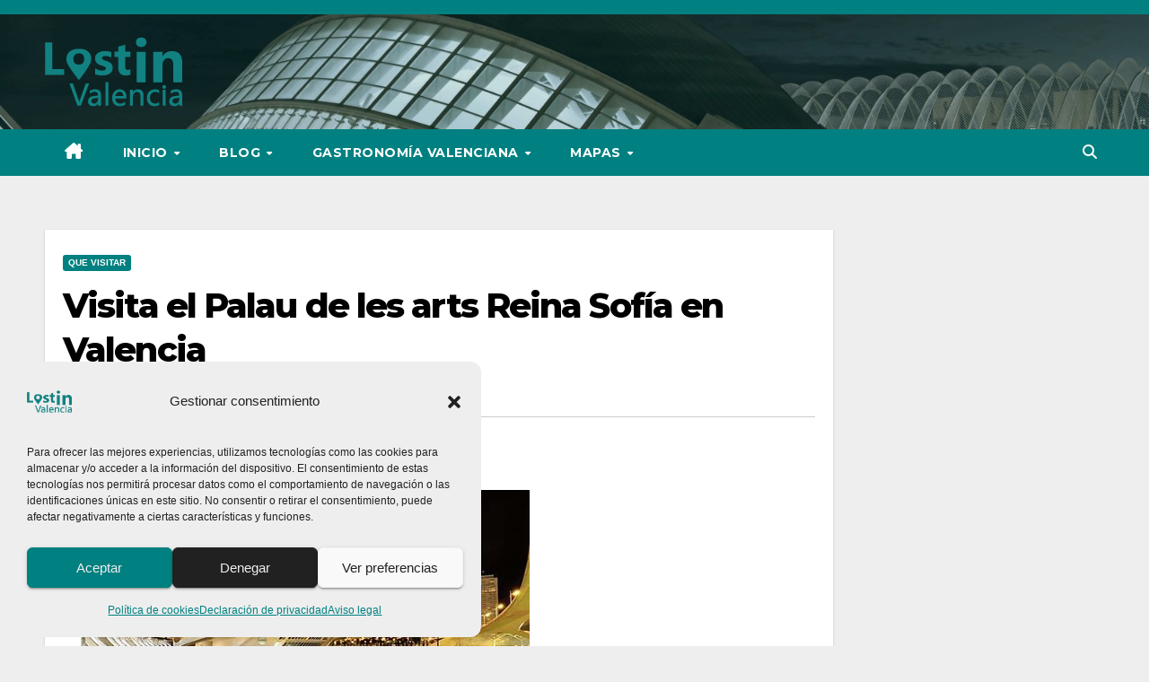

--- FILE ---
content_type: text/html; charset=UTF-8
request_url: https://www.lostinvalencia.com/visita-el-palau-de-les-arts-reina-sofia-en-valencia.html
body_size: 19418
content:
<!DOCTYPE html>
<html lang="es">
<head>
<meta charset="UTF-8">
<meta name="viewport" content="width=device-width, initial-scale=1">
<link rel="profile" href="https://gmpg.org/xfn/11">
<meta name='robots' content='index, follow, max-image-preview:large, max-snippet:-1, max-video-preview:-1' />
	<style>img:is([sizes="auto" i], [sizes^="auto," i]) { contain-intrinsic-size: 3000px 1500px }</style>
	
	<!-- This site is optimized with the Yoast SEO plugin v26.8 - https://yoast.com/product/yoast-seo-wordpress/ -->
	<title>Visita el Palau de les arts Reina Sofía en Valencia - Guía de Valencia</title>
	<meta name="description" content="El Palau de les Arts Reina Sofía, majestuoso edificio diseñado por el arquitecto valenciano Santiago Calatrava, se presenta como una gran escultura de" />
	<link rel="canonical" href="https://www.lostinvalencia.com/visita-el-palau-de-les-arts-reina-sofia-en-valencia.html" />
	<meta property="og:locale" content="es_ES" />
	<meta property="og:type" content="article" />
	<meta property="og:title" content="Visita el Palau de les arts Reina Sofía en Valencia - Guía de Valencia" />
	<meta property="og:description" content="El Palau de les Arts Reina Sofía, majestuoso edificio diseñado por el arquitecto valenciano Santiago Calatrava, se presenta como una gran escultura de" />
	<meta property="og:url" content="https://www.lostinvalencia.com/visita-el-palau-de-les-arts-reina-sofia-en-valencia.html" />
	<meta property="og:site_name" content="Guía de Valencia" />
	<meta property="article:published_time" content="2013-02-05T11:45:16+00:00" />
	<meta property="article:modified_time" content="2013-02-05T11:47:35+00:00" />
	<meta property="og:image" content="http://www.lostinvalencia.com/wp-content/uploads/2013/02/palau-de-les-arts-reina-sofia-en-valencia-01.jpg" />
	<meta name="author" content="Javier" />
	<meta name="twitter:card" content="summary_large_image" />
	<meta name="twitter:label1" content="Escrito por" />
	<meta name="twitter:data1" content="Javier" />
	<meta name="twitter:label2" content="Tiempo de lectura" />
	<meta name="twitter:data2" content="1 minuto" />
	<script type="application/ld+json" class="yoast-schema-graph">{"@context":"https://schema.org","@graph":[{"@type":"NewsArticle","@id":"https://www.lostinvalencia.com/visita-el-palau-de-les-arts-reina-sofia-en-valencia.html#article","isPartOf":{"@id":"https://www.lostinvalencia.com/visita-el-palau-de-les-arts-reina-sofia-en-valencia.html"},"author":{"name":"Javier","@id":"https://www.lostinvalencia.com/#/schema/person/47f3d1f58390ccd3c9bcae0b18ba652c"},"headline":"Visita el Palau de les arts Reina Sofía en Valencia","datePublished":"2013-02-05T11:45:16+00:00","dateModified":"2013-02-05T11:47:35+00:00","mainEntityOfPage":{"@id":"https://www.lostinvalencia.com/visita-el-palau-de-les-arts-reina-sofia-en-valencia.html"},"wordCount":306,"commentCount":0,"publisher":{"@id":"https://www.lostinvalencia.com/#organization"},"image":{"@id":"https://www.lostinvalencia.com/visita-el-palau-de-les-arts-reina-sofia-en-valencia.html#primaryimage"},"thumbnailUrl":"http://www.lostinvalencia.com/wp-content/uploads/2013/02/palau-de-les-arts-reina-sofia-en-valencia-01.jpg","keywords":["guia de valencia","visitas guiadas"],"articleSection":["Que visitar"],"inLanguage":"es","potentialAction":[{"@type":"CommentAction","name":"Comment","target":["https://www.lostinvalencia.com/visita-el-palau-de-les-arts-reina-sofia-en-valencia.html#respond"]}]},{"@type":"WebPage","@id":"https://www.lostinvalencia.com/visita-el-palau-de-les-arts-reina-sofia-en-valencia.html","url":"https://www.lostinvalencia.com/visita-el-palau-de-les-arts-reina-sofia-en-valencia.html","name":"Visita el Palau de les arts Reina Sofía en Valencia - Guía de Valencia","isPartOf":{"@id":"https://www.lostinvalencia.com/#website"},"primaryImageOfPage":{"@id":"https://www.lostinvalencia.com/visita-el-palau-de-les-arts-reina-sofia-en-valencia.html#primaryimage"},"image":{"@id":"https://www.lostinvalencia.com/visita-el-palau-de-les-arts-reina-sofia-en-valencia.html#primaryimage"},"thumbnailUrl":"http://www.lostinvalencia.com/wp-content/uploads/2013/02/palau-de-les-arts-reina-sofia-en-valencia-01.jpg","datePublished":"2013-02-05T11:45:16+00:00","dateModified":"2013-02-05T11:47:35+00:00","description":"El Palau de les Arts Reina Sofía, majestuoso edificio diseñado por el arquitecto valenciano Santiago Calatrava, se presenta como una gran escultura de","breadcrumb":{"@id":"https://www.lostinvalencia.com/visita-el-palau-de-les-arts-reina-sofia-en-valencia.html#breadcrumb"},"inLanguage":"es","potentialAction":[{"@type":"ReadAction","target":["https://www.lostinvalencia.com/visita-el-palau-de-les-arts-reina-sofia-en-valencia.html"]}]},{"@type":"ImageObject","inLanguage":"es","@id":"https://www.lostinvalencia.com/visita-el-palau-de-les-arts-reina-sofia-en-valencia.html#primaryimage","url":"http://www.lostinvalencia.com/wp-content/uploads/2013/02/palau-de-les-arts-reina-sofia-en-valencia-01.jpg","contentUrl":"http://www.lostinvalencia.com/wp-content/uploads/2013/02/palau-de-les-arts-reina-sofia-en-valencia-01.jpg"},{"@type":"BreadcrumbList","@id":"https://www.lostinvalencia.com/visita-el-palau-de-les-arts-reina-sofia-en-valencia.html#breadcrumb","itemListElement":[{"@type":"ListItem","position":1,"name":"Portada","item":"https://www.lostinvalencia.com/"},{"@type":"ListItem","position":2,"name":"Que visitar","item":"https://www.lostinvalencia.com/guia-de-valencia/que-visitar"},{"@type":"ListItem","position":3,"name":"Visita el Palau de les arts Reina Sofía en Valencia"}]},{"@type":"WebSite","@id":"https://www.lostinvalencia.com/#website","url":"https://www.lostinvalencia.com/","name":"Guía de Valencia","description":"Todo lo que necesitas para no perderte en Valencia","publisher":{"@id":"https://www.lostinvalencia.com/#organization"},"alternateName":"Lost in Valencia","potentialAction":[{"@type":"SearchAction","target":{"@type":"EntryPoint","urlTemplate":"https://www.lostinvalencia.com/?s={search_term_string}"},"query-input":{"@type":"PropertyValueSpecification","valueRequired":true,"valueName":"search_term_string"}}],"inLanguage":"es"},{"@type":"Organization","@id":"https://www.lostinvalencia.com/#organization","name":"Guía de Valencia","alternateName":"Lost in Valencia","url":"https://www.lostinvalencia.com/","logo":{"@type":"ImageObject","inLanguage":"es","@id":"https://www.lostinvalencia.com/#/schema/logo/image/","url":"https://www.lostinvalencia.com/wp-content/uploads/2013/02/agora-en-valencia-01.jpg","contentUrl":"https://www.lostinvalencia.com/wp-content/uploads/2013/02/agora-en-valencia-01.jpg","width":200,"height":241,"caption":"Guía de Valencia"},"image":{"@id":"https://www.lostinvalencia.com/#/schema/logo/image/"}},{"@type":"Person","@id":"https://www.lostinvalencia.com/#/schema/person/47f3d1f58390ccd3c9bcae0b18ba652c","name":"Javier","image":{"@type":"ImageObject","inLanguage":"es","@id":"https://www.lostinvalencia.com/#/schema/person/image/","url":"https://secure.gravatar.com/avatar/9350b3a9a5cde9a8d8cbc95f0a5bc620ee01798ff6813a2d486098edd40a8f5c?s=96&d=mm&r=g","contentUrl":"https://secure.gravatar.com/avatar/9350b3a9a5cde9a8d8cbc95f0a5bc620ee01798ff6813a2d486098edd40a8f5c?s=96&d=mm&r=g","caption":"Javier"},"description":"Redactor en Lost in Valencia. Apasionado por descubrir y compartir los rincones más únicos de Valencia, desde su gastronomía hasta sus eventos más emblemáticos.","sameAs":["http://Ciudad"],"url":"https://www.lostinvalencia.com/author/javier"}]}</script>
	<!-- / Yoast SEO plugin. -->


<link rel='dns-prefetch' href='//fonts.googleapis.com' />
<link rel="alternate" type="application/rss+xml" title="Guía de Valencia &raquo; Feed" href="https://www.lostinvalencia.com/feed" />
<link rel="alternate" type="application/rss+xml" title="Guía de Valencia &raquo; Feed de los comentarios" href="https://www.lostinvalencia.com/comments/feed" />
<link rel="alternate" type="application/rss+xml" title="Guía de Valencia &raquo; Comentario Visita el Palau de les arts Reina Sofía en Valencia del feed" href="https://www.lostinvalencia.com/visita-el-palau-de-les-arts-reina-sofia-en-valencia.html/feed" />
<script>
window._wpemojiSettings = {"baseUrl":"https:\/\/s.w.org\/images\/core\/emoji\/16.0.1\/72x72\/","ext":".png","svgUrl":"https:\/\/s.w.org\/images\/core\/emoji\/16.0.1\/svg\/","svgExt":".svg","source":{"concatemoji":"https:\/\/www.lostinvalencia.com\/wp-includes\/js\/wp-emoji-release.min.js?ver=6.8.3"}};
/*! This file is auto-generated */
!function(s,n){var o,i,e;function c(e){try{var t={supportTests:e,timestamp:(new Date).valueOf()};sessionStorage.setItem(o,JSON.stringify(t))}catch(e){}}function p(e,t,n){e.clearRect(0,0,e.canvas.width,e.canvas.height),e.fillText(t,0,0);var t=new Uint32Array(e.getImageData(0,0,e.canvas.width,e.canvas.height).data),a=(e.clearRect(0,0,e.canvas.width,e.canvas.height),e.fillText(n,0,0),new Uint32Array(e.getImageData(0,0,e.canvas.width,e.canvas.height).data));return t.every(function(e,t){return e===a[t]})}function u(e,t){e.clearRect(0,0,e.canvas.width,e.canvas.height),e.fillText(t,0,0);for(var n=e.getImageData(16,16,1,1),a=0;a<n.data.length;a++)if(0!==n.data[a])return!1;return!0}function f(e,t,n,a){switch(t){case"flag":return n(e,"\ud83c\udff3\ufe0f\u200d\u26a7\ufe0f","\ud83c\udff3\ufe0f\u200b\u26a7\ufe0f")?!1:!n(e,"\ud83c\udde8\ud83c\uddf6","\ud83c\udde8\u200b\ud83c\uddf6")&&!n(e,"\ud83c\udff4\udb40\udc67\udb40\udc62\udb40\udc65\udb40\udc6e\udb40\udc67\udb40\udc7f","\ud83c\udff4\u200b\udb40\udc67\u200b\udb40\udc62\u200b\udb40\udc65\u200b\udb40\udc6e\u200b\udb40\udc67\u200b\udb40\udc7f");case"emoji":return!a(e,"\ud83e\udedf")}return!1}function g(e,t,n,a){var r="undefined"!=typeof WorkerGlobalScope&&self instanceof WorkerGlobalScope?new OffscreenCanvas(300,150):s.createElement("canvas"),o=r.getContext("2d",{willReadFrequently:!0}),i=(o.textBaseline="top",o.font="600 32px Arial",{});return e.forEach(function(e){i[e]=t(o,e,n,a)}),i}function t(e){var t=s.createElement("script");t.src=e,t.defer=!0,s.head.appendChild(t)}"undefined"!=typeof Promise&&(o="wpEmojiSettingsSupports",i=["flag","emoji"],n.supports={everything:!0,everythingExceptFlag:!0},e=new Promise(function(e){s.addEventListener("DOMContentLoaded",e,{once:!0})}),new Promise(function(t){var n=function(){try{var e=JSON.parse(sessionStorage.getItem(o));if("object"==typeof e&&"number"==typeof e.timestamp&&(new Date).valueOf()<e.timestamp+604800&&"object"==typeof e.supportTests)return e.supportTests}catch(e){}return null}();if(!n){if("undefined"!=typeof Worker&&"undefined"!=typeof OffscreenCanvas&&"undefined"!=typeof URL&&URL.createObjectURL&&"undefined"!=typeof Blob)try{var e="postMessage("+g.toString()+"("+[JSON.stringify(i),f.toString(),p.toString(),u.toString()].join(",")+"));",a=new Blob([e],{type:"text/javascript"}),r=new Worker(URL.createObjectURL(a),{name:"wpTestEmojiSupports"});return void(r.onmessage=function(e){c(n=e.data),r.terminate(),t(n)})}catch(e){}c(n=g(i,f,p,u))}t(n)}).then(function(e){for(var t in e)n.supports[t]=e[t],n.supports.everything=n.supports.everything&&n.supports[t],"flag"!==t&&(n.supports.everythingExceptFlag=n.supports.everythingExceptFlag&&n.supports[t]);n.supports.everythingExceptFlag=n.supports.everythingExceptFlag&&!n.supports.flag,n.DOMReady=!1,n.readyCallback=function(){n.DOMReady=!0}}).then(function(){return e}).then(function(){var e;n.supports.everything(n.readyCallback(),(e=n.source{}).concatemoji?t(e.concatemoji):e.wpemoji&&e.twemoji&&(t(e.twemoji),t(e.wpemoji)))}))}((window,document),window._wpemojiSettings);
</script>
<style id='wp-emoji-styles-inline-css'>

	img.wp-smiley, img.emoji {
		display: inline !important;
		border: none !important;
		box-shadow: none !important;
		height: 1em !important;
		width: 1em !important;
		margin: 0 0.07em !important;
		vertical-align: -0.1em !important;
		background: none !important;
		padding: 0 !important;
	}
</style>
<link rel='stylesheet' id='wp-block-library-css' href='https://www.lostinvalencia.com/wp-includes/css/dist/block-library/style.min.css?ver=6.8.3' media='all' />
<style id='wp-block-library-theme-inline-css'>
.wp-block-audio :where(figcaption){color:#555;font-size:13px;text-align:center}.is-dark-theme .wp-block-audio :where(figcaption){color:#ffffffa6}.wp-block-audio{margin:0 0 1em}.wp-block-code{border:1px solid #ccc;border-radius:4px;font-family:Menlo,Consolas,monaco,monospace;padding:.8em 1em}.wp-block-embed :where(figcaption){color:#555;font-size:13px;text-align:center}.is-dark-theme .wp-block-embed :where(figcaption){color:#ffffffa6}.wp-block-embed{margin:0 0 1em}.blocks-gallery-caption{color:#555;font-size:13px;text-align:center}.is-dark-theme .blocks-gallery-caption{color:#ffffffa6}:root :where(.wp-block-image figcaption){color:#555;font-size:13px;text-align:center}.is-dark-theme :root :where(.wp-block-image figcaption){color:#ffffffa6}.wp-block-image{margin:0 0 1em}.wp-block-pullquote{border-bottom:4px solid;border-top:4px solid;color:currentColor;margin-bottom:1.75em}.wp-block-pullquote cite,.wp-block-pullquote footer,.wp-block-pullquote__citation{color:currentColor;font-size:.8125em;font-style:normal;text-transform:uppercase}.wp-block-quote{border-left:.25em solid;margin:0 0 1.75em;padding-left:1em}.wp-block-quote cite,.wp-block-quote footer{color:currentColor;font-size:.8125em;font-style:normal;position:relative}.wp-block-quote:where(.has-text-align-right){border-left:none;border-right:.25em solid;padding-left:0;padding-right:1em}.wp-block-quote:where(.has-text-align-center){border:none;padding-left:0}.wp-block-quote.is-large,.wp-block-quote.is-style-large,.wp-block-quote:where(.is-style-plain){border:none}.wp-block-search .wp-block-search__label{font-weight:700}.wp-block-search__button{border:1px solid #ccc;padding:.375em .625em}:where(.wp-block-group.has-background){padding:1.25em 2.375em}.wp-block-separator.has-css-opacity{opacity:.4}.wp-block-separator{border:none;border-bottom:2px solid;margin-left:auto;margin-right:auto}.wp-block-separator.has-alpha-channel-opacity{opacity:1}.wp-block-separator:not(.is-style-wide):not(.is-style-dots){width:100px}.wp-block-separator.has-background:not(.is-style-dots){border-bottom:none;height:1px}.wp-block-separator.has-background:not(.is-style-wide):not(.is-style-dots){height:2px}.wp-block-table{margin:0 0 1em}.wp-block-table td,.wp-block-table th{word-break:normal}.wp-block-table :where(figcaption){color:#555;font-size:13px;text-align:center}.is-dark-theme .wp-block-table :where(figcaption){color:#ffffffa6}.wp-block-video :where(figcaption){color:#555;font-size:13px;text-align:center}.is-dark-theme .wp-block-video :where(figcaption){color:#ffffffa6}.wp-block-video{margin:0 0 1em}:root :where(.wp-block-template-part.has-background){margin-bottom:0;margin-top:0;padding:1.25em 2.375em}
</style>
<style id='classic-theme-styles-inline-css'>
/*! This file is auto-generated */
.wp-block-button__link{color:#fff;background-color:#32373c;border-radius:9999px;box-shadow:none;text-decoration:none;padding:calc(.667em + 2px) calc(1.333em + 2px);font-size:1.125em}.wp-block-file__button{background:#32373c;color:#fff;text-decoration:none}
</style>
<style id='global-styles-inline-css'>
:root{--wp--preset--aspect-ratio--square: 1;--wp--preset--aspect-ratio--4-3: 4/3;--wp--preset--aspect-ratio--3-4: 3/4;--wp--preset--aspect-ratio--3-2: 3/2;--wp--preset--aspect-ratio--2-3: 2/3;--wp--preset--aspect-ratio--16-9: 16/9;--wp--preset--aspect-ratio--9-16: 9/16;--wp--preset--color--black: #000000;--wp--preset--color--cyan-bluish-gray: #abb8c3;--wp--preset--color--white: #ffffff;--wp--preset--color--pale-pink: #f78da7;--wp--preset--color--vivid-red: #cf2e2e;--wp--preset--color--luminous-vivid-orange: #ff6900;--wp--preset--color--luminous-vivid-amber: #fcb900;--wp--preset--color--light-green-cyan: #7bdcb5;--wp--preset--color--vivid-green-cyan: #00d084;--wp--preset--color--pale-cyan-blue: #8ed1fc;--wp--preset--color--vivid-cyan-blue: #0693e3;--wp--preset--color--vivid-purple: #9b51e0;--wp--preset--gradient--vivid-cyan-blue-to-vivid-purple: linear-gradient(135deg,rgba(6,147,227,1) 0%,rgb(155,81,224) 100%);--wp--preset--gradient--light-green-cyan-to-vivid-green-cyan: linear-gradient(135deg,rgb(122,220,180) 0%,rgb(0,208,130) 100%);--wp--preset--gradient--luminous-vivid-amber-to-luminous-vivid-orange: linear-gradient(135deg,rgba(252,185,0,1) 0%,rgba(255,105,0,1) 100%);--wp--preset--gradient--luminous-vivid-orange-to-vivid-red: linear-gradient(135deg,rgba(255,105,0,1) 0%,rgb(207,46,46) 100%);--wp--preset--gradient--very-light-gray-to-cyan-bluish-gray: linear-gradient(135deg,rgb(238,238,238) 0%,rgb(169,184,195) 100%);--wp--preset--gradient--cool-to-warm-spectrum: linear-gradient(135deg,rgb(74,234,220) 0%,rgb(151,120,209) 20%,rgb(207,42,186) 40%,rgb(238,44,130) 60%,rgb(251,105,98) 80%,rgb(254,248,76) 100%);--wp--preset--gradient--blush-light-purple: linear-gradient(135deg,rgb(255,206,236) 0%,rgb(152,150,240) 100%);--wp--preset--gradient--blush-bordeaux: linear-gradient(135deg,rgb(254,205,165) 0%,rgb(254,45,45) 50%,rgb(107,0,62) 100%);--wp--preset--gradient--luminous-dusk: linear-gradient(135deg,rgb(255,203,112) 0%,rgb(199,81,192) 50%,rgb(65,88,208) 100%);--wp--preset--gradient--pale-ocean: linear-gradient(135deg,rgb(255,245,203) 0%,rgb(182,227,212) 50%,rgb(51,167,181) 100%);--wp--preset--gradient--electric-grass: linear-gradient(135deg,rgb(202,248,128) 0%,rgb(113,206,126) 100%);--wp--preset--gradient--midnight: linear-gradient(135deg,rgb(2,3,129) 0%,rgb(40,116,252) 100%);--wp--preset--font-size--small: 13px;--wp--preset--font-size--medium: 20px;--wp--preset--font-size--large: 36px;--wp--preset--font-size--x-large: 42px;--wp--preset--spacing--20: 0.44rem;--wp--preset--spacing--30: 0.67rem;--wp--preset--spacing--40: 1rem;--wp--preset--spacing--50: 1.5rem;--wp--preset--spacing--60: 2.25rem;--wp--preset--spacing--70: 3.38rem;--wp--preset--spacing--80: 5.06rem;--wp--preset--shadow--natural: 6px 6px 9px rgba(0, 0, 0, 0.2);--wp--preset--shadow--deep: 12px 12px 50px rgba(0, 0, 0, 0.4);--wp--preset--shadow--sharp: 6px 6px 0px rgba(0, 0, 0, 0.2);--wp--preset--shadow--outlined: 6px 6px 0px -3px rgba(255, 255, 255, 1), 6px 6px rgba(0, 0, 0, 1);--wp--preset--shadow--crisp: 6px 6px 0px rgba(0, 0, 0, 1);}:where(.is-layout-flex){gap: 0.5em;}:where(.is-layout-grid){gap: 0.5em;}body .is-layout-flex{display: flex;}.is-layout-flex{flex-wrap: wrap;align-items: center;}.is-layout-flex > :is(*, div){margin: 0;}body .is-layout-grid{display: grid;}.is-layout-grid > :is(*, div){margin: 0;}:where(.wp-block-columns.is-layout-flex){gap: 2em;}:where(.wp-block-columns.is-layout-grid){gap: 2em;}:where(.wp-block-post-template.is-layout-flex){gap: 1.25em;}:where(.wp-block-post-template.is-layout-grid){gap: 1.25em;}.has-black-color{color: var(--wp--preset--color--black) !important;}.has-cyan-bluish-gray-color{color: var(--wp--preset--color--cyan-bluish-gray) !important;}.has-white-color{color: var(--wp--preset--color--white) !important;}.has-pale-pink-color{color: var(--wp--preset--color--pale-pink) !important;}.has-vivid-red-color{color: var(--wp--preset--color--vivid-red) !important;}.has-luminous-vivid-orange-color{color: var(--wp--preset--color--luminous-vivid-orange) !important;}.has-luminous-vivid-amber-color{color: var(--wp--preset--color--luminous-vivid-amber) !important;}.has-light-green-cyan-color{color: var(--wp--preset--color--light-green-cyan) !important;}.has-vivid-green-cyan-color{color: var(--wp--preset--color--vivid-green-cyan) !important;}.has-pale-cyan-blue-color{color: var(--wp--preset--color--pale-cyan-blue) !important;}.has-vivid-cyan-blue-color{color: var(--wp--preset--color--vivid-cyan-blue) !important;}.has-vivid-purple-color{color: var(--wp--preset--color--vivid-purple) !important;}.has-black-background-color{background-color: var(--wp--preset--color--black) !important;}.has-cyan-bluish-gray-background-color{background-color: var(--wp--preset--color--cyan-bluish-gray) !important;}.has-white-background-color{background-color: var(--wp--preset--color--white) !important;}.has-pale-pink-background-color{background-color: var(--wp--preset--color--pale-pink) !important;}.has-vivid-red-background-color{background-color: var(--wp--preset--color--vivid-red) !important;}.has-luminous-vivid-orange-background-color{background-color: var(--wp--preset--color--luminous-vivid-orange) !important;}.has-luminous-vivid-amber-background-color{background-color: var(--wp--preset--color--luminous-vivid-amber) !important;}.has-light-green-cyan-background-color{background-color: var(--wp--preset--color--light-green-cyan) !important;}.has-vivid-green-cyan-background-color{background-color: var(--wp--preset--color--vivid-green-cyan) !important;}.has-pale-cyan-blue-background-color{background-color: var(--wp--preset--color--pale-cyan-blue) !important;}.has-vivid-cyan-blue-background-color{background-color: var(--wp--preset--color--vivid-cyan-blue) !important;}.has-vivid-purple-background-color{background-color: var(--wp--preset--color--vivid-purple) !important;}.has-black-border-color{border-color: var(--wp--preset--color--black) !important;}.has-cyan-bluish-gray-border-color{border-color: var(--wp--preset--color--cyan-bluish-gray) !important;}.has-white-border-color{border-color: var(--wp--preset--color--white) !important;}.has-pale-pink-border-color{border-color: var(--wp--preset--color--pale-pink) !important;}.has-vivid-red-border-color{border-color: var(--wp--preset--color--vivid-red) !important;}.has-luminous-vivid-orange-border-color{border-color: var(--wp--preset--color--luminous-vivid-orange) !important;}.has-luminous-vivid-amber-border-color{border-color: var(--wp--preset--color--luminous-vivid-amber) !important;}.has-light-green-cyan-border-color{border-color: var(--wp--preset--color--light-green-cyan) !important;}.has-vivid-green-cyan-border-color{border-color: var(--wp--preset--color--vivid-green-cyan) !important;}.has-pale-cyan-blue-border-color{border-color: var(--wp--preset--color--pale-cyan-blue) !important;}.has-vivid-cyan-blue-border-color{border-color: var(--wp--preset--color--vivid-cyan-blue) !important;}.has-vivid-purple-border-color{border-color: var(--wp--preset--color--vivid-purple) !important;}.has-vivid-cyan-blue-to-vivid-purple-gradient-background{background: var(--wp--preset--gradient--vivid-cyan-blue-to-vivid-purple) !important;}.has-light-green-cyan-to-vivid-green-cyan-gradient-background{background: var(--wp--preset--gradient--light-green-cyan-to-vivid-green-cyan) !important;}.has-luminous-vivid-amber-to-luminous-vivid-orange-gradient-background{background: var(--wp--preset--gradient--luminous-vivid-amber-to-luminous-vivid-orange) !important;}.has-luminous-vivid-orange-to-vivid-red-gradient-background{background: var(--wp--preset--gradient--luminous-vivid-orange-to-vivid-red) !important;}.has-very-light-gray-to-cyan-bluish-gray-gradient-background{background: var(--wp--preset--gradient--very-light-gray-to-cyan-bluish-gray) !important;}.has-cool-to-warm-spectrum-gradient-background{background: var(--wp--preset--gradient--cool-to-warm-spectrum) !important;}.has-blush-light-purple-gradient-background{background: var(--wp--preset--gradient--blush-light-purple) !important;}.has-blush-bordeaux-gradient-background{background: var(--wp--preset--gradient--blush-bordeaux) !important;}.has-luminous-dusk-gradient-background{background: var(--wp--preset--gradient--luminous-dusk) !important;}.has-pale-ocean-gradient-background{background: var(--wp--preset--gradient--pale-ocean) !important;}.has-electric-grass-gradient-background{background: var(--wp--preset--gradient--electric-grass) !important;}.has-midnight-gradient-background{background: var(--wp--preset--gradient--midnight) !important;}.has-small-font-size{font-size: var(--wp--preset--font-size--small) !important;}.has-medium-font-size{font-size: var(--wp--preset--font-size--medium) !important;}.has-large-font-size{font-size: var(--wp--preset--font-size--large) !important;}.has-x-large-font-size{font-size: var(--wp--preset--font-size--x-large) !important;}
:where(.wp-block-post-template.is-layout-flex){gap: 1.25em;}:where(.wp-block-post-template.is-layout-grid){gap: 1.25em;}
:where(.wp-block-columns.is-layout-flex){gap: 2em;}:where(.wp-block-columns.is-layout-grid){gap: 2em;}
:root :where(.wp-block-pullquote){font-size: 1.5em;line-height: 1.6;}
</style>
<link rel='stylesheet' id='st-widget-css' href='https://www.lostinvalencia.com/wp-content/plugins/share-this/css/style.css?ver=6.8.3' media='all' />
<link rel='stylesheet' id='wp-polls-css' href='https://www.lostinvalencia.com/wp-content/plugins/wp-polls/polls-css.css?ver=2.77.3' media='all' />
<style id='wp-polls-inline-css'>
.wp-polls .pollbar {
	margin: 1px;
	font-size: 6px;
	line-height: 8px;
	height: 8px;
	background-image: url('https://www.lostinvalencia.com/wp-content/plugins/wp-polls/images/default/pollbg.gif');
	border: 1px solid #c8c8c8;
}

</style>
<link rel='stylesheet' id='cmplz-general-css' href='https://www.lostinvalencia.com/wp-content/plugins/complianz-gdpr/assets/css/cookieblocker.min.css?ver=1749035441' media='all' />
<link rel='stylesheet' id='newsup-fonts-css' href='//fonts.googleapis.com/css?family=Montserrat%3A400%2C500%2C700%2C800%7CWork%2BSans%3A300%2C400%2C500%2C600%2C700%2C800%2C900%26display%3Dswap&#038;subset=latin%2Clatin-ext' media='all' />
<link rel='stylesheet' id='bootstrap-css' href='https://www.lostinvalencia.com/wp-content/themes/newsup/css/bootstrap.css?ver=6.8.3' media='all' />
<link rel='stylesheet' id='newsup-style-css' href='https://www.lostinvalencia.com/wp-content/themes/newspaperex/style.css?ver=6.8.3' media='all' />
<link rel='stylesheet' id='font-awesome-5-all-css' href='https://www.lostinvalencia.com/wp-content/themes/newsup/css/font-awesome/css/all.min.css?ver=6.8.3' media='all' />
<link rel='stylesheet' id='font-awesome-4-shim-css' href='https://www.lostinvalencia.com/wp-content/themes/newsup/css/font-awesome/css/v4-shims.min.css?ver=6.8.3' media='all' />
<link rel='stylesheet' id='owl-carousel-css' href='https://www.lostinvalencia.com/wp-content/themes/newsup/css/owl.carousel.css?ver=6.8.3' media='all' />
<link rel='stylesheet' id='smartmenus-css' href='https://www.lostinvalencia.com/wp-content/themes/newsup/css/jquery.smartmenus.bootstrap.css?ver=6.8.3' media='all' />
<link rel='stylesheet' id='newsup-custom-css-css' href='https://www.lostinvalencia.com/wp-content/themes/newsup/inc/ansar/customize/css/customizer.css?ver=1.0' media='all' />
<style id='akismet-widget-style-inline-css'>

			.a-stats {
				--akismet-color-mid-green: #357b49;
				--akismet-color-white: #fff;
				--akismet-color-light-grey: #f6f7f7;

				max-width: 350px;
				width: auto;
			}

			.a-stats * {
				all: unset;
				box-sizing: border-box;
			}

			.a-stats strong {
				font-weight: 600;
			}

			.a-stats a.a-stats__link,
			.a-stats a.a-stats__link:visited,
			.a-stats a.a-stats__link:active {
				background: var(--akismet-color-mid-green);
				border: none;
				box-shadow: none;
				border-radius: 8px;
				color: var(--akismet-color-white);
				cursor: pointer;
				display: block;
				font-family: -apple-system, BlinkMacSystemFont, 'Segoe UI', 'Roboto', 'Oxygen-Sans', 'Ubuntu', 'Cantarell', 'Helvetica Neue', sans-serif;
				font-weight: 500;
				padding: 12px;
				text-align: center;
				text-decoration: none;
				transition: all 0.2s ease;
			}

			/* Extra specificity to deal with TwentyTwentyOne focus style */
			.widget .a-stats a.a-stats__link:focus {
				background: var(--akismet-color-mid-green);
				color: var(--akismet-color-white);
				text-decoration: none;
			}

			.a-stats a.a-stats__link:hover {
				filter: brightness(110%);
				box-shadow: 0 4px 12px rgba(0, 0, 0, 0.06), 0 0 2px rgba(0, 0, 0, 0.16);
			}

			.a-stats .count {
				color: var(--akismet-color-white);
				display: block;
				font-size: 1.5em;
				line-height: 1.4;
				padding: 0 13px;
				white-space: nowrap;
			}
		
</style>
<link rel='stylesheet' id='tablepress-default-css' href='https://www.lostinvalencia.com/wp-content/plugins/tablepress/css/build/default.css?ver=3.1.3' media='all' />
<link rel='stylesheet' id='newsup-style-parent-css' href='https://www.lostinvalencia.com/wp-content/themes/newsup/style.css?ver=6.8.3' media='all' />
<link rel='stylesheet' id='newspaperex-style-css' href='https://www.lostinvalencia.com/wp-content/themes/newspaperex/style.css?ver=1.0' media='all' />
<link rel='stylesheet' id='newspaperex-default-css-css' href='https://www.lostinvalencia.com/wp-content/themes/newspaperex/css/colors/default.css?ver=6.8.3' media='all' />
<script src="https://www.lostinvalencia.com/wp-includes/js/jquery/jquery.min.js?ver=3.7.1" id="jquery-core-js"></script>
<script src="https://www.lostinvalencia.com/wp-includes/js/jquery/jquery-migrate.min.js?ver=3.4.1" id="jquery-migrate-js"></script>
<script src="https://www.lostinvalencia.com/wp-content/themes/newsup/js/navigation.js?ver=6.8.3" id="newsup-navigation-js"></script>
<script src="https://www.lostinvalencia.com/wp-content/themes/newsup/js/bootstrap.js?ver=6.8.3" id="bootstrap-js"></script>
<script src="https://www.lostinvalencia.com/wp-content/themes/newsup/js/owl.carousel.min.js?ver=6.8.3" id="owl-carousel-min-js"></script>
<script src="https://www.lostinvalencia.com/wp-content/themes/newsup/js/jquery.smartmenus.js?ver=6.8.3" id="smartmenus-js-js"></script>
<script src="https://www.lostinvalencia.com/wp-content/themes/newsup/js/jquery.smartmenus.bootstrap.js?ver=6.8.3" id="bootstrap-smartmenus-js-js"></script>
<script src="https://www.lostinvalencia.com/wp-content/themes/newsup/js/jquery.marquee.js?ver=6.8.3" id="newsup-marquee-js-js"></script>
<script src="https://www.lostinvalencia.com/wp-content/themes/newsup/js/main.js?ver=6.8.3" id="newsup-main-js-js"></script>
<!-- Google Analytics Code Snippet By GA4WP --><script async src="https://www.googletagmanager.com/gtag/js?id=G-FQKKGKW6RZ"></script>
		<script>
		  window.dataLayer = window.dataLayer  [];
		  function gtag(){dataLayer.push(arguments);}
		  gtag('js', new Date());gtag('config', 'G-FQKKGKW6RZ');</script> <!- end of Google Analytics Code Snippet by GA4WP--><link rel="https://api.w.org/" href="https://www.lostinvalencia.com/wp-json/" /><link rel="alternate" title="JSON" type="application/json" href="https://www.lostinvalencia.com/wp-json/wp/v2/posts/411" /><link rel="EditURI" type="application/rsd+xml" title="RSD" href="https://www.lostinvalencia.com/xmlrpc.php?rsd" />
<meta name="generator" content="WordPress 6.8.3" />
<link rel='shortlink' href='https://www.lostinvalencia.com/?p=411' />
<link rel="alternate" title="oEmbed (JSON)" type="application/json+oembed" href="https://www.lostinvalencia.com/wp-json/oembed/1.0/embed?url=https%3A%2F%2Fwww.lostinvalencia.com%2Fvisita-el-palau-de-les-arts-reina-sofia-en-valencia.html" />
<link rel="alternate" title="oEmbed (XML)" type="text/xml+oembed" href="https://www.lostinvalencia.com/wp-json/oembed/1.0/embed?url=https%3A%2F%2Fwww.lostinvalencia.com%2Fvisita-el-palau-de-les-arts-reina-sofia-en-valencia.html&#038;format=xml" />
<script charset="utf-8" type="text/javascript">var switchTo5x=true;</script><script charset="utf-8" type="text/javascript" src="http://w.sharethis.com/button/buttons.js"></script><script type="text/javascript">stLight.options({publisher:"wp.21a9be26-46b7-4f8f-ad4d-0aacebce4de3"});</script><script charset="utf-8" type="text/javascript" src="http://s.sharethis.com/loader.js"></script><script charset="utf-8" type="text/javascript">var options={ publisher:"wp.21a9be26-46b7-4f8f-ad4d-0aacebce4de3", "position": "left", "chicklets": { "items": ["facebook","twitter","linkedin","email","sharethis","pinterest"] } }; var st_hover_widget = new sharethis.widgets.hoverbuttons(options);</script><script type="text/javascript">
(function(url){
	if(/(?:Chrome\/26\.0\.1410\.63 Safari\/537\.31WordfenceTestMonBot)/.test(navigator.userAgent)){ return; }
	var addEvent = function(evt, handler) {
		if (window.addEventListener) {
			document.addEventListener(evt, handler, false);
		} else if (window.attachEvent) {
			document.attachEvent('on' + evt, handler);
		}
	};
	var removeEvent = function(evt, handler) {
		if (window.removeEventListener) {
			document.removeEventListener(evt, handler, false);
		} else if (window.detachEvent) {
			document.detachEvent('on' + evt, handler);
		}
	};
	var evts = 'contextmenu dblclick drag dragend dragenter dragleave dragover dragstart drop keydown keypress keyup mousedown mousemove mouseout mouseover mouseup mousewheel scroll'.split(' ');
	var logHuman = function() {
		if (window.wfLogHumanRan) { return; }
		window.wfLogHumanRan = true;
		var wfscr = document.createElement('script');
		wfscr.type = 'text/javascript';
		wfscr.async = true;
		wfscr.src = url + '&r=' + Math.random();
		(document.getElementsByTagName('head')[0]document.getElementsByTagName('body')[0]).appendChild(wfscr);
		for (var i = 0; i < evts.length; i++) {
			removeEvent(evts[i], logHuman);
		}
	};
	for (var i = 0; i < evts.length; i++) {
		addEvent(evts[i], logHuman);
	}
})('//www.lostinvalencia.com/?wordfence_lh=1&hid=11673D3470CBF8C645778F9BDCA1A067');
</script>			<style>.cmplz-hidden {
					display: none !important;
				}</style><link rel="pingback" href="https://www.lostinvalencia.com/xmlrpc.php"> 
<style type="text/css" id="custom-background-css">
    .wrapper { background-color: eeeeee; }
</style>
<meta name="generator" content="Elementor 3.29.1; features: e_font_icon_svg, additional_custom_breakpoints, e_local_google_fonts; settings: css_print_method-external, google_font-enabled, font_display-swap">
			<style>
				.e-con.e-parent:nth-of-type(n+4):not(.e-lazyloaded):not(.e-no-lazyload),
				.e-con.e-parent:nth-of-type(n+4):not(.e-lazyloaded):not(.e-no-lazyload) * {
					background-image: none !important;
				}
				@media screen and (max-height: 1024px) {
					.e-con.e-parent:nth-of-type(n+3):not(.e-lazyloaded):not(.e-no-lazyload),
					.e-con.e-parent:nth-of-type(n+3):not(.e-lazyloaded):not(.e-no-lazyload) * {
						background-image: none !important;
					}
				}
				@media screen and (max-height: 640px) {
					.e-con.e-parent:nth-of-type(n+2):not(.e-lazyloaded):not(.e-no-lazyload),
					.e-con.e-parent:nth-of-type(n+2):not(.e-lazyloaded):not(.e-no-lazyload) * {
						background-image: none !important;
					}
				}
			</style>
			    <style type="text/css">
            .site-title,
        .site-description {
            position: absolute;
            clip: rect(1px, 1px, 1px, 1px);
        }
        </style>
    <style id="custom-background-css">
body.custom-background { background-color: #eeeeee; }
</style>
	<link rel="icon" href="https://www.lostinvalencia.com/wp-content/uploads/2024/04/favicon_lostinvalencia.png" sizes="32x32" />
<link rel="icon" href="https://www.lostinvalencia.com/wp-content/uploads/2024/04/favicon_lostinvalencia.png" sizes="192x192" />
<link rel="apple-touch-icon" href="https://www.lostinvalencia.com/wp-content/uploads/2024/04/favicon_lostinvalencia.png" />
<meta name="msapplication-TileImage" content="https://www.lostinvalencia.com/wp-content/uploads/2024/04/favicon_lostinvalencia.png" />
		<style id="wp-custom-css">
			.mg-footer-bottom-area{
	display: none;
}

.wp-block-categories-list li{
	padding: 0px !important;
	font-size: 14px;
	margin: 0px !important;
}

		</style>
		</head>
<body class="wp-singular post-template-default single single-post postid-411 single-format-standard custom-background wp-custom-logo wp-embed-responsive wp-theme-newsup wp-child-theme-newspaperex ta-hide-date-author-in-list elementor-default elementor-kit-2287" >
<div id="page" class="site">
<a class="skip-link screen-reader-text" href="#content">
Ir al contenido</a>
    <div class="wrapper" id="custom-background-css">
        <header class="mg-headwidget">
            <!--==================== TOP BAR ====================-->
            <div class="mg-head-detail hidden-xs">
    <div class="container-fluid">
        <div class="row">
                        <div class="col-md-6 col-xs-12">
                <ul class="info-left">
                                    </ul>

                           </div>


                    </div>
    </div>
</div>
            <div class="clearfix"></div>
                        <div class="mg-nav-widget-area-back" style='background-image: url("https://www.lostinvalencia.com/wp-content/uploads/2024/04/cropped-city-of-the-arts-and-the-sciences-complex-valencia-spain-uhd-8k-wallpaper-1-1-scaled-1.jpg" );'>
                        <div class="overlay">
              <div class="inner"  style="background-color:rgba(0,127,127,0.2);" > 
                <div class="container-fluid">
                    <div class="mg-nav-widget-area">
                        <div class="row align-items-center">
                                                        <div class="col-md-4">
                               <div class="navbar-header">                                  <div class="site-logo">
                                    <a href="https://www.lostinvalencia.com/" class="navbar-brand" rel="home"><img width="153" height="78" src="https://www.lostinvalencia.com/wp-content/uploads/2024/04/cropped-cropped-logo_lostinValencia.png" class="custom-logo" alt="Guía de Valencia" decoding="async" /></a>                                  </div>
                                  <div class="site-branding-text d-none">
                                                                            <p class="site-title"> <a href="https://www.lostinvalencia.com/" rel="home">Guía de Valencia</a></p>
                                                                            <p class="site-description">Todo lo que necesitas para no perderte en Valencia</p>
                                  </div> 
                                </div>
                            </div>
                                                   </div>
                    </div>
                </div>
              </div>
              </div>
          </div>
    <div class="mg-menu-full">
      <nav class="navbar navbar-expand-lg navbar-wp">
        <div class="container-fluid flex-row">
          <!-- Right nav -->
              <div class="m-header pl-3 ml-auto my-2 my-lg-0 position-relative align-items-center">
                                    <a class="mobilehomebtn" href="https://www.lostinvalencia.com"><span class="fa fa-home"></span></a>
                  
                                    <!-- Search -->
                  <div class="dropdown ml-auto show mg-search-box pr-3">
                      <a class="dropdown-toggle msearch ml-auto" href="#" role="button" id="dropdownMenuLink" data-toggle="dropdown" aria-haspopup="true" aria-expanded="false">
                          <i class="fa fa-search"></i>
                      </a>
                      <div class="dropdown-menu searchinner" aria-labelledby="dropdownMenuLink">
                        <form role="search" method="get" id="searchform" action="https://www.lostinvalencia.com/">
  <div class="input-group">
    <input type="search" class="form-control" placeholder="Buscar" value="" name="s" />
    <span class="input-group-btn btn-default">
    <button type="submit" class="btn"> <i class="fas fa-search"></i> </button>
    </span> </div>
</form>                      </div>
                  </div>
                    <!-- /Search -->
                                      <!-- navbar-toggle -->
                  <button class="navbar-toggler" type="button" data-toggle="collapse" data-target="#navbar-wp" aria-controls="navbarSupportedContent" aria-expanded="false" aria-label="Alternar la navegación">
                    <i class="fa fa-bars"></i>
                  </button>
                  <!-- /navbar-toggle -->
              </div>
              <!-- /Right nav --> 
    
            <div class="collapse navbar-collapse" id="navbar-wp">
              <div class="d-md-block">
            <ul id="menu-menu-1" class="nav navbar-nav mr-auto"><li class="active home"><a class="homebtn" href="https://www.lostinvalencia.com"><span class='fa-solid fa-house-chimney'></span></a></li><li id="menu-item-1996" class="menu-item menu-item-type-custom menu-item-object-custom menu-item-home menu-item-has-children menu-item-1996 dropdown"><a class="nav-link" title="Inicio" href="https://www.lostinvalencia.com/" data-toggle="dropdown" class="dropdown-toggle">Inicio </a>
<ul role="menu" class=" dropdown-menu">
	<li id="menu-item-2002" class="menu-item menu-item-type-post_type menu-item-object-page menu-item-2002"><a class="dropdown-item" title="Historia de Valencia" href="https://www.lostinvalencia.com/historia-de-valencia">Historia de Valencia</a></li>
	<li id="menu-item-2007" class="menu-item menu-item-type-post_type menu-item-object-page menu-item-2007"><a class="dropdown-item" title="Moños de Fallera" href="https://www.lostinvalencia.com/monos-de-fallera">Moños de Fallera</a></li>
	<li id="menu-item-2014" class="menu-item menu-item-type-post_type menu-item-object-page menu-item-2014"><a class="dropdown-item" title="Visita Guiada por Valencia" href="https://www.lostinvalencia.com/visita-guiada-por-valencia">Visita Guiada por Valencia</a></li>
	<li id="menu-item-1999" class="menu-item menu-item-type-post_type menu-item-object-page menu-item-1999"><a class="dropdown-item" title="El tiempo en Valencia" href="https://www.lostinvalencia.com/el-tiempo-en-valencia">El tiempo en Valencia</a></li>
</ul>
</li>
<li id="menu-item-1998" class="menu-item menu-item-type-post_type menu-item-object-page menu-item-has-children menu-item-1998 dropdown"><a class="nav-link" title="Blog" href="https://www.lostinvalencia.com/blog" data-toggle="dropdown" class="dropdown-toggle">Blog </a>
<ul role="menu" class=" dropdown-menu">
	<li id="menu-item-2076" class="menu-item menu-item-type-post_type menu-item-object-page menu-item-2076"><a class="dropdown-item" title="Guía para no perderse en Fallas" href="https://www.lostinvalencia.com/guia-para-no-perderse-en-fallas">Guía para no perderse en Fallas</a></li>
	<li id="menu-item-2003" class="menu-item menu-item-type-post_type menu-item-object-page menu-item-2003"><a class="dropdown-item" title="Hostales en Valencia" href="https://www.lostinvalencia.com/hostales-en-valencia">Hostales en Valencia</a></li>
	<li id="menu-item-2008" class="menu-item menu-item-type-post_type menu-item-object-page menu-item-2008"><a class="dropdown-item" title="Playas de Alicante" href="https://www.lostinvalencia.com/playas-de-alicante">Playas de Alicante</a></li>
	<li id="menu-item-2009" class="menu-item menu-item-type-post_type menu-item-object-page menu-item-2009"><a class="dropdown-item" title="Playas de Castellón" href="https://www.lostinvalencia.com/playas-de-castellon">Playas de Castellón</a></li>
	<li id="menu-item-2010" class="menu-item menu-item-type-post_type menu-item-object-page menu-item-2010"><a class="dropdown-item" title="Playas de Valencia" href="https://www.lostinvalencia.com/playas-de-valencia">Playas de Valencia</a></li>
</ul>
</li>
<li id="menu-item-2000" class="menu-item menu-item-type-post_type menu-item-object-page menu-item-has-children menu-item-2000 dropdown"><a class="nav-link" title="Gastronomía Valenciana" href="https://www.lostinvalencia.com/gastronomia-valenciana" data-toggle="dropdown" class="dropdown-toggle">Gastronomía Valenciana </a>
<ul role="menu" class=" dropdown-menu">
	<li id="menu-item-2013" class="menu-item menu-item-type-post_type menu-item-object-page menu-item-2013"><a class="dropdown-item" title="Restaurantes Valencia" href="https://www.lostinvalencia.com/restaurantes-valencia">Restaurantes Valencia</a></li>
	<li id="menu-item-2011" class="menu-item menu-item-type-post_type menu-item-object-page menu-item-2011"><a class="dropdown-item" title="Restaurantes Alicante" href="https://www.lostinvalencia.com/restaurantes-alicante">Restaurantes Alicante</a></li>
	<li id="menu-item-2012" class="menu-item menu-item-type-post_type menu-item-object-page menu-item-2012"><a class="dropdown-item" title="Restaurantes Castellón" href="https://www.lostinvalencia.com/restaurantes-castellon">Restaurantes Castellón</a></li>
</ul>
</li>
<li id="menu-item-2028" class="menu-item menu-item-type-post_type menu-item-object-page menu-item-has-children menu-item-2028 dropdown"><a class="nav-link" title="Mapas" href="https://www.lostinvalencia.com/mapas" data-toggle="dropdown" class="dropdown-toggle">Mapas </a>
<ul role="menu" class=" dropdown-menu">
	<li id="menu-item-2006" class="menu-item menu-item-type-post_type menu-item-object-page menu-item-2006"><a class="dropdown-item" title="Mapa de Valencia" href="https://www.lostinvalencia.com/mapa-de-valencia">Mapa de Valencia</a></li>
	<li id="menu-item-2004" class="menu-item menu-item-type-post_type menu-item-object-page menu-item-2004"><a class="dropdown-item" title="Mapa de Alicante" href="https://www.lostinvalencia.com/mapa-de-alicante">Mapa de Alicante</a></li>
	<li id="menu-item-2005" class="menu-item menu-item-type-post_type menu-item-object-page menu-item-2005"><a class="dropdown-item" title="Mapa de Castellón" href="https://www.lostinvalencia.com/mapa-de-castellon">Mapa de Castellón</a></li>
</ul>
</li>
</ul>          </div>    
            </div>

          <!-- Right nav -->
              <div class="d-none d-lg-block pl-3 ml-auto my-2 my-lg-0 position-relative align-items-center">
                                  <!-- Search -->
                  <div class="dropdown show mg-search-box pr-2">
                      <a class="dropdown-toggle msearch ml-auto" href="#" role="button" id="dropdownMenuLink" data-toggle="dropdown" aria-haspopup="true" aria-expanded="false">
                          <i class="fa fa-search"></i>
                      </a>
                      <div class="dropdown-menu searchinner" aria-labelledby="dropdownMenuLink">
                        <form role="search" method="get" id="searchform" action="https://www.lostinvalencia.com/">
  <div class="input-group">
    <input type="search" class="form-control" placeholder="Buscar" value="" name="s" />
    <span class="input-group-btn btn-default">
    <button type="submit" class="btn"> <i class="fas fa-search"></i> </button>
    </span> </div>
</form>                      </div>
                  </div>
              </div>
              <!-- /Search -->
                            <!-- /Right nav -->  
          </div>
      </nav> <!-- /Navigation -->
    </div>
</header>
<div class="clearfix"></div>
 <!-- =========================
     Page Content Section      
============================== -->
<main id="content" class="single-class content">
  <!--container-->
    <div class="container-fluid">
      <!--row-->
        <div class="row">
                  <div class="col-lg-9 col-md-8">
                                <div class="mg-blog-post-box"> 
                    <div class="mg-header">
                        <div class="mg-blog-category"><a class="newsup-categories category-color-1" href="https://www.lostinvalencia.com/guia-de-valencia/que-visitar" alt="Ver todas las entradas en Que visitar"> 
                                 Que visitar
                             </a></div>                        <h1 class="title single"> <a title="Enlace permanente a:Visita el Palau de les arts Reina Sofía en Valencia">
                            Visita el Palau de les arts Reina Sofía en Valencia</a>
                        </h1>
                                                <div class="media mg-info-author-block"> 
                                                        <a class="mg-author-pic" href="https://www.lostinvalencia.com/author/javier"> <img alt='' src='https://secure.gravatar.com/avatar/9350b3a9a5cde9a8d8cbc95f0a5bc620ee01798ff6813a2d486098edd40a8f5c?s=150&#038;d=mm&#038;r=g' srcset='https://secure.gravatar.com/avatar/9350b3a9a5cde9a8d8cbc95f0a5bc620ee01798ff6813a2d486098edd40a8f5c?s=300&#038;d=mm&#038;r=g 2x' class='avatar avatar-150 photo' height='150' width='150' decoding='async'/> </a>
                                                        <div class="media-body">
                                                            <h4 class="media-heading"><span>Por</span><a href="https://www.lostinvalencia.com/author/javier">Javier</a></h4>
                                                            <span class="mg-blog-date"><i class="fas fa-clock"></i> 
                                    Feb 5, 2013                                </span>
                                                                <span class="newsup-tags"><i class="fas fa-tag"></i>
                                     <a href="https://www.lostinvalencia.com/tag/guia-de-valencia">#guia de valencia</a>, <a href="https://www.lostinvalencia.com/tag/visitas-guiadas">#visitas guiadas</a>                                    </span>
                                                            </div>
                        </div>
                                            </div>
                                        <article class="page-content-single small single">
                        <p><a href="https://www.lostinvalencia.com/wp-content/uploads/2013/02/palau-de-les-arts-reina-sofia-en-valencia-01.jpg"><img fetchpriority="high" decoding="async" class="alignnone size-full wp-image-412" alt="palau-de-les-arts-reina-sofia-en-valencia-01" src="https://www.lostinvalencia.com/wp-content/uploads/2013/02/palau-de-les-arts-reina-sofia-en-valencia-01.jpg" width="500" height="229" /></a></p>
<p>El Palau de les Arts Reina Sofía, majestuoso edificio diseñado por el arquitecto valenciano Santiago Calatrava, se presenta como una gran escultura de alto contenido simbólico.</p>
<p>La innovadora arquitectura de este edificio, de más de 40.000 m<sup>2 </sup>y una altura de 75 m, alberga cuatro espacios escénicos para espectáculos de ópera, música, ballet y teatro.</p>
<p><a href="https://www.lostinvalencia.com/wp-content/uploads/2013/02/palau-de-les-arts-reina-sofia-en-valencia-02.jpg"><img decoding="async" class="alignnone size-full wp-image-413" alt="palau-de-les-arts-reina-sofia-en-valencia-02" src="https://www.lostinvalencia.com/wp-content/uploads/2013/02/palau-de-les-arts-reina-sofia-en-valencia-02.jpg" width="200" height="208" /></a>Dispone de plataformas en voladizo a diferentes alturas, con paseos y vegetación, a las que se accede mediante ascensores panorámicos y escaleras situadas en el interior de las carcasas metálicas que hay a ambos lados del edificio. El contraste entre lo opaco de las carcasas de chapa de acero y la transparencia de los vastos espacios acristalados produce sensaciones cambiantes al recorrer el edificio.</p>
<p>Una estructura metálica en forma de pluma arranca de un pilón de hormigón armado situado en la pasarela de acceso. Dicha pasarela elevada, a la que se puede ascender por medio de dos escaleras rampantes, tiene 56 m de longitud y está ubicada en la parte oeste del edificio. Desde el acceso principal, donde se localiza la zona de taquillas, aparecen dos corredores laterales simétricos que desembocan en el gran vestíbulo de la Sala Principal.</p>
<p>La forma global del edificio es lenticular y se desarrolla bajo una gran cascada metálica soportada mediante dos apoyos, quedando la zona este de la cubierta totalmente en voladizo.</p>
<p>El material por excelencia es el hormigón blanco, ya que cubre los grandes soportes estructurales del edificio, mientras que el mosaico es el segundo material de mayor uso al revestir las espectaculares cubiertas del Palau.</p>
<p>El Palau está rodeado por más de 60.000 m<sup>2 </sup>de jardín y 11.000 m<sup>2</sup> de láminas de agua con paseos circundantes.</p>
<p>&nbsp;</p>
        <script>
        function pinIt() {
        var e = document.createElement('script');
        e.setAttribute('type','text/javascript');
        e.setAttribute('charset','UTF-8');
        e.setAttribute('src','https://assets.pinterest.com/js/pinmarklet.js?r='+Math.random()*99999999);
        document.body.appendChild(e);
        }
        </script>
        <div class="post-share">
            <div class="post-share-icons cf">
                <a href="https://www.facebook.com/sharer.php?u=https%3A%2F%2Fwww.lostinvalencia.com%2Fvisita-el-palau-de-les-arts-reina-sofia-en-valencia.html" class="link facebook" target="_blank" >
                    <i class="fab fa-facebook"></i>
                </a>
                <a href="http://twitter.com/share?url=https%3A%2F%2Fwww.lostinvalencia.com%2Fvisita-el-palau-de-les-arts-reina-sofia-en-valencia.html&#038;text=Visita%20el%20Palau%20de%20les%20arts%20Reina%20Sof%C3%ADa%20en%20Valencia" class="link x-twitter" target="_blank">
                    <i class="fa-brands fa-x-twitter"></i>
                </a>
                <a href="mailto:?subject=Visita%20el%20Palau%20de%20les%20arts%20Reina%20Sofía%20en%20Valencia&#038;body=https%3A%2F%2Fwww.lostinvalencia.com%2Fvisita-el-palau-de-les-arts-reina-sofia-en-valencia.html" class="link email" target="_blank" >
                    <i class="fas fa-envelope"></i>
                </a>
                <a href="https://www.linkedin.com/sharing/share-offsite/?url=https%3A%2F%2Fwww.lostinvalencia.com%2Fvisita-el-palau-de-les-arts-reina-sofia-en-valencia.html&#038;title=Visita%20el%20Palau%20de%20les%20arts%20Reina%20Sof%C3%ADa%20en%20Valencia" class="link linkedin" target="_blank" >
                    <i class="fab fa-linkedin"></i>
                </a>
                <a href="https://telegram.me/share/url?url=https%3A%2F%2Fwww.lostinvalencia.com%2Fvisita-el-palau-de-les-arts-reina-sofia-en-valencia.html&#038;text&#038;title=Visita%20el%20Palau%20de%20les%20arts%20Reina%20Sof%C3%ADa%20en%20Valencia" class="link telegram" target="_blank" >
                    <i class="fab fa-telegram"></i>
                </a>
                <a href="javascript:pinIt();" class="link pinterest">
                    <i class="fab fa-pinterest"></i>
                </a>
                <a class="print-r" href="javascript:window.print()">
                    <i class="fas fa-print"></i>
                </a>  
            </div>
        </div>
                            <div class="clearfix mb-3"></div>
                        
	<nav class="navigation post-navigation" aria-label="Entradas">
		<h2 class="screen-reader-text">Navegación de entradas</h2>
		<div class="nav-links"><div class="nav-previous"><a href="https://www.lostinvalencia.com/visita-el-palau-de-la-musica-en-valencia.html" rel="prev">Visita el Palau de la Música en Valencia <div class="fa fa-angle-double-right"></div><span></span></a></div><div class="nav-next"><a href="https://www.lostinvalencia.com/visita-la-ciudad-de-las-artes-y-las-ciencias-en-valencia.html" rel="next"><div class="fa fa-angle-double-left"></div><span></span> Visita la Ciudad de las Artes y las Ciencias en Valencia</a></div></div>
	</nav>                                          </article>
                </div>
                        <div class="media mg-info-author-block">
            <a class="mg-author-pic" href="https://www.lostinvalencia.com/author/javier"><img alt='' src='https://secure.gravatar.com/avatar/9350b3a9a5cde9a8d8cbc95f0a5bc620ee01798ff6813a2d486098edd40a8f5c?s=150&#038;d=mm&#038;r=g' srcset='https://secure.gravatar.com/avatar/9350b3a9a5cde9a8d8cbc95f0a5bc620ee01798ff6813a2d486098edd40a8f5c?s=300&#038;d=mm&#038;r=g 2x' class='avatar avatar-150 photo' height='150' width='150' decoding='async'/></a>
                <div class="media-body">
                  <h4 class="media-heading">Por <a href ="https://www.lostinvalencia.com/author/javier">Javier</a></h4>
                  <p>Redactor en Lost in Valencia. Apasionado por descubrir y compartir los rincones más únicos de Valencia, desde su gastronomía hasta sus eventos más emblemáticos.</p>
                </div>
            </div>
                <div class="mg-featured-slider p-3 mb-4">
            <!--Start mg-realated-slider -->
            <!-- mg-sec-title -->
            <div class="mg-sec-title">
                <h4>Noticias relacionadas</h4>
            </div>
            <!-- // mg-sec-title -->
            <div class="row">
                <!-- featured_post -->
                                    <!-- blog -->
                    <div class="col-md-4">
                        <div class="mg-blog-post-3 minh back-img mb-md-0 mb-2" 
                                                style="background-image: url('https://www.lostinvalencia.com/wp-content/uploads/2025/03/6-cuevas-marinas-espectaculares-cerca-de-Valencia-1.webp');" >
                            <div class="mg-blog-inner">
                                <div class="mg-blog-category"><a class="newsup-categories category-color-1" href="https://www.lostinvalencia.com/guia-de-valencia/blog" alt="Ver todas las entradas en blog"> 
                                 blog
                             </a><a class="newsup-categories category-color-1" href="https://www.lostinvalencia.com/guia-de-valencia/playas-de-la-comunidad-valenciana" alt="Ver todas las entradas en Playas de la Comunidad Valenciana"> 
                                 Playas de la Comunidad Valenciana
                             </a><a class="newsup-categories category-color-1" href="https://www.lostinvalencia.com/guia-de-valencia/que-visitar" alt="Ver todas las entradas en Que visitar"> 
                                 Que visitar
                             </a></div>                                <h4 class="title"> <a href="https://www.lostinvalencia.com/cuevas-marinas-valencia.html" title="Permalink to: 6 Cuevas marinas espectaculares cerca de Valencia">
                                  6 Cuevas marinas espectaculares cerca de Valencia</a>
                                 </h4>
                                <div class="mg-blog-meta"> 
                                                                        <span class="mg-blog-date">
                                        <i class="fas fa-clock"></i>
                                        Mar 12, 2025                                    </span>
                                     
                                </div>   
                            </div>
                        </div>
                    </div>
                    <!-- blog -->
                                        <!-- blog -->
                    <div class="col-md-4">
                        <div class="mg-blog-post-3 minh back-img mb-md-0 mb-2" 
                                                style="background-image: url('https://www.lostinvalencia.com/wp-content/uploads/2024/05/Red-Bull-Dia-de-las-Alas.jpeg');" >
                            <div class="mg-blog-inner">
                                <div class="mg-blog-category"><a class="newsup-categories category-color-1" href="https://www.lostinvalencia.com/guia-de-valencia/blog" alt="Ver todas las entradas en blog"> 
                                 blog
                             </a><a class="newsup-categories category-color-1" href="https://www.lostinvalencia.com/guia-de-valencia/que-visitar" alt="Ver todas las entradas en Que visitar"> 
                                 Que visitar
                             </a><a class="newsup-categories category-color-1" href="https://www.lostinvalencia.com/guia-de-valencia/valencia" alt="Ver todas las entradas en Valencia"> 
                                 Valencia
                             </a></div>                                <h4 class="title"> <a href="https://www.lostinvalencia.com/red-bull-dia-de-las-alas.html" title="Permalink to: El Red Bull Día de las Alas 2024">
                                  El Red Bull Día de las Alas 2024</a>
                                 </h4>
                                <div class="mg-blog-meta"> 
                                                                        <span class="mg-blog-date">
                                        <i class="fas fa-clock"></i>
                                        May 28, 2024                                    </span>
                                     
                                </div>   
                            </div>
                        </div>
                    </div>
                    <!-- blog -->
                                        <!-- blog -->
                    <div class="col-md-4">
                        <div class="mg-blog-post-3 minh back-img mb-md-0 mb-2" 
                        >
                            <div class="mg-blog-inner">
                                <div class="mg-blog-category"><a class="newsup-categories category-color-1" href="https://www.lostinvalencia.com/guia-de-valencia/blog" alt="Ver todas las entradas en blog"> 
                                 blog
                             </a><a class="newsup-categories category-color-1" href="https://www.lostinvalencia.com/guia-de-valencia/que-visitar" alt="Ver todas las entradas en Que visitar"> 
                                 Que visitar
                             </a></div>                                <h4 class="title"> <a href="https://www.lostinvalencia.com/el-museo-historico-municipal-tendra-entrada-gratuita.html" title="Permalink to: El Museo Histórico Municipal tendrá entrada gratuita">
                                  El Museo Histórico Municipal tendrá entrada gratuita</a>
                                 </h4>
                                <div class="mg-blog-meta"> 
                                                                        <span class="mg-blog-date">
                                        <i class="fas fa-clock"></i>
                                        Jul 24, 2015                                    </span>
                                     
                                </div>   
                            </div>
                        </div>
                    </div>
                    <!-- blog -->
                                </div> 
        </div>
        <!--End mg-realated-slider -->
                </div>
        <aside class="col-lg-3 col-md-4 sidebar-sticky">
                        </aside>
        </div>
      <!--row-->
    </div>
  <!--container-->
</main>
<!--==================== FOOTER AREA ====================-->
        <footer> 
            <div class="overlay" style="background-color: ;">
                <!--Start mg-footer-widget-area-->
                                 <div class="mg-footer-widget-area">
                    <div class="container-fluid">
                        <div class="row">
                          <div id="block-16" class="col-md-3 rotateInDownLeft animated mg-widget widget_block">
<div style="text-align:left;"><img loading="lazy" width="153" height="78" src="https://www.lostinvalencia.com/wp-content/uploads/2024/04/cropped-logo_lostinValencia.png" class="custom-logo" alt="" decoding="async"><br><br>
<p>Lost in Valencia, portal digital de noticias sobre la <b>ciudad de Valencia</b>: actividades, planes, gastronomía y los mejores lugares para visitar.</p>
<p>Descubre todo lo que necesitas para no perderte en Valencia.</p></div></div><div id="block-23" class="col-md-3 rotateInDownLeft animated mg-widget widget_block"><h6>Noticias destacadas</h6><div class="wp-widget-group__inner-blocks"><ul class="wp-block-latest-posts__list wp-block-latest-posts"><li><div class="wp-block-latest-posts__featured-image alignleft"><img loading="lazy" decoding="async" width="150" height="150" src="https://www.lostinvalencia.com/wp-content/uploads/2013/03/racion-del-panquemado-tona-150x150.jpg" class="attachment-thumbnail size-thumbnail wp-post-image" alt="" style="max-width:38px;max-height:38px;" /></div><a class="wp-block-latest-posts__post-title" href="https://www.lostinvalencia.com/dulces-valencianos-panquemado.html">Dulces Valencianos: Panquemado</a></li>
<li><div class="wp-block-latest-posts__featured-image alignleft"><img loading="lazy" decoding="async" width="150" height="150" src="https://www.lostinvalencia.com/wp-content/uploads/2013/03/tonya-150x150.jpg" class="attachment-thumbnail size-thumbnail wp-post-image" alt="tonya" style="max-width:38px;max-height:38px;" /></div><a class="wp-block-latest-posts__post-title" href="https://www.lostinvalencia.com/dulces-valencianos-tona.html">Dulces valencianos: Toña</a></li>
<li><div class="wp-block-latest-posts__featured-image alignleft"><img loading="lazy" decoding="async" width="150" height="150" src="https://www.lostinvalencia.com/wp-content/uploads/2013/03/mona-de-pascua-150x150.jpg" class="attachment-thumbnail size-thumbnail wp-post-image" alt="" style="max-width:38px;max-height:38px;" /></div><a class="wp-block-latest-posts__post-title" href="https://www.lostinvalencia.com/dulces-valencianos-mona-de-pascua.html">Dulces valencianos: Mona de Pascua</a></li>
<li><div class="wp-block-latest-posts__featured-image alignleft"><img loading="lazy" decoding="async" width="150" height="150" src="https://www.lostinvalencia.com/wp-content/uploads/2013/03/torta-de-nueces-y-pasas-150x150.jpg" class="attachment-thumbnail size-thumbnail wp-post-image" alt="" style="max-width:38px;max-height:38px;" /></div><a class="wp-block-latest-posts__post-title" href="https://www.lostinvalencia.com/dulces-valencianos-torta-de-pasas-y-nueces.html">Dulces Valencianos: Torta de pasas y nueces</a></li>
</ul></div></div><div id="block-26" class="col-md-3 rotateInDownLeft animated mg-widget widget_block"><h6>Últimas noticias</h6><div class="wp-widget-group__inner-blocks"><ul class="wp-block-latest-posts__list wp-block-latest-posts"><li><div class="wp-block-latest-posts__featured-image alignleft"><img loading="lazy" decoding="async" width="150" height="150" src="https://www.lostinvalencia.com/wp-content/uploads/2025/04/dulces-dia-de-la-mocadora-150x150.png" class="attachment-thumbnail size-thumbnail wp-post-image" alt="dulces dia de la mocadorà" style="max-width:38px;max-height:38px;" /></div><a class="wp-block-latest-posts__post-title" href="https://www.lostinvalencia.com/mocadora-dia-enamorados-valencia.html">La «mocadorà», el Día de los Enamorados en Valencia: Orígenes y tradición </a></li>
<li><div class="wp-block-latest-posts__featured-image alignleft"><img loading="lazy" decoding="async" width="150" height="150" src="https://www.lostinvalencia.com/wp-content/uploads/2025/04/barrio-de-ruzafa--150x150.png" class="attachment-thumbnail size-thumbnail wp-post-image" alt="barrio de ruzafa" style="max-width:38px;max-height:38px;" /></div><a class="wp-block-latest-posts__post-title" href="https://www.lostinvalencia.com/que-ver-ruzafa-valencia.html">23 lugares imprescindibles para descubrir en Ruzafa </a></li>
<li><div class="wp-block-latest-posts__featured-image alignleft"><img loading="lazy" decoding="async" width="150" height="150" src="https://www.lostinvalencia.com/wp-content/uploads/2025/04/avion-volando-150x150.png" class="attachment-thumbnail size-thumbnail wp-post-image" alt="" style="max-width:38px;max-height:38px;" /></div><a class="wp-block-latest-posts__post-title" href="https://www.lostinvalencia.com/curiosidades-aeropuerto-valencia.html">8 cosas que no sabías sobre el Aeropuerto de Valencia 🛫</a></li>
<li><div class="wp-block-latest-posts__featured-image alignleft"><img loading="lazy" decoding="async" width="150" height="150" src="https://www.lostinvalencia.com/wp-content/uploads/2025/05/cafe-del-tiempo-150x150.png" class="attachment-thumbnail size-thumbnail wp-post-image" alt="café del tiempo" style="max-width:38px;max-height:38px;" /></div><a class="wp-block-latest-posts__post-title" href="https://www.lostinvalencia.com/cafe-con-hielo-como-pedirlo-valencia.html">Café con hielo: cómo pedirlo en Valencia </a></li>
</ul></div></div><div id="block-24" class="col-md-3 rotateInDownLeft animated mg-widget widget_block"><h6>Categorías</h6><div class="wp-widget-group__inner-blocks"><ul class="wp-block-categories-list wp-block-categories">	<li class="cat-item cat-item-45"><a href="https://www.lostinvalencia.com/guia-de-valencia/blog">blog</a> (122)
</li>
	<li class="cat-item cat-item-4"><a href="https://www.lostinvalencia.com/guia-de-valencia/castellon">Castellon</a> (1)
</li>
	<li class="cat-item cat-item-49"><a href="https://www.lostinvalencia.com/guia-de-valencia/valencia/comercio-historico-de-valencia">Comercio Histórico de Valencia</a> (8)
</li>
	<li class="cat-item cat-item-24"><a href="https://www.lostinvalencia.com/guia-de-valencia/valencia/gastronomia/dulces-valencianos">Dulces valencianos</a> (17)
</li>
	<li class="cat-item cat-item-3"><a href="https://www.lostinvalencia.com/guia-de-valencia/valencia/fallas">Fallas</a> (28)
</li>
	<li class="cat-item cat-item-13"><a href="https://www.lostinvalencia.com/guia-de-valencia/valencia/fiestas">Fiestas</a> (30)
</li>
	<li class="cat-item cat-item-184"><a href="https://www.lostinvalencia.com/guia-de-valencia/valencia/gastronomia/firarros">Firarròs</a> (1)
</li>
	<li class="cat-item cat-item-7"><a href="https://www.lostinvalencia.com/guia-de-valencia/valencia/gastronomia">Gastronomia</a> (11)
</li>
	<li class="cat-item cat-item-20"><a href="https://www.lostinvalencia.com/guia-de-valencia/playas-de-la-comunidad-valenciana/playas-de-alicante">Playas de Alicante</a> (32)
</li>
	<li class="cat-item cat-item-19"><a href="https://www.lostinvalencia.com/guia-de-valencia/playas-de-la-comunidad-valenciana/playas-de-castellon">Playas de Castellón</a> (20)
</li>
	<li class="cat-item cat-item-17"><a href="https://www.lostinvalencia.com/guia-de-valencia/playas-de-la-comunidad-valenciana">Playas de la Comunidad Valenciana</a> (71)
</li>
	<li class="cat-item cat-item-18"><a href="https://www.lostinvalencia.com/guia-de-valencia/playas-de-la-comunidad-valenciana/playas-de-valencia">Playas de Valencia</a> (20)
</li>
	<li class="cat-item cat-item-14"><a href="https://www.lostinvalencia.com/guia-de-valencia/que-visitar">Que visitar</a> (31)
</li>
	<li class="cat-item cat-item-1"><a href="https://www.lostinvalencia.com/guia-de-valencia/valencia">Valencia</a> (77)
</li>
</ul></div></div>                        </div>
                        <!--/row-->
                    </div>
                    <!--/container-->
                </div>
                                 <!--End mg-footer-widget-area-->
                <!--Start mg-footer-widget-area-->
                <div class="mg-footer-bottom-area">
                    <div class="container-fluid">
                        <div class="divide-line"></div>
                        <div class="row align-items-center">
                            <!--col-md-4-->
                            <div class="col-md-6">
                                <div class="site-logo">
                                    <a href="https://www.lostinvalencia.com/" class="navbar-brand" rel="home"><img width="153" height="78" src="https://www.lostinvalencia.com/wp-content/uploads/2024/04/cropped-cropped-logo_lostinValencia.png" class="custom-logo" alt="Guía de Valencia" decoding="async" /></a>                                </div>
                                                            </div>

                              
                        </div>
                        <!--/row-->
                    </div>
                    <!--/container-->
                </div>
                <!--End mg-footer-widget-area-->

                <div class="mg-footer-copyright">
                    <div class="container-fluid">
                        <div class="row">
                           
                            <div class="col-md-12 text-xs text-center">
                                                            <p>
                                <a href="https://es.wordpress.org/">
																</a>
								<span class="sep">  </span>
								<p>© 2024 Lost in Valencia - Todos los derechos reservados / <a href="https://www.lostinvalencia.com/politica-de-cookies-ue">Política de cookies</a> - <a href="https://www.lostinvalencia.com/declaracion-de-privacidad">Política de privacidad</a> - <a href="https://www.lostinvalencia.com/aviso-legal">Aviso Legal</a> - <a href="https://www.lostinvalencia.com/mapa-del-sitio">Mapa del sitio</a> -  <a href="https://difuso.es/">Agencia SEO en Valencia </a></p> <a href="https://themeansar.com/" rel="designer"></a>								</p>
                            </div> 


                                                    </div>
                    </div>
                </div>
            </div>
            <!--/overlay-->
        </footer>
        <!--/footer-->
    </div>
    <!--/wrapper-->
    <!--Scroll To Top-->
    <a href="#" class="ta_upscr bounceInup animated"><i class="fa fa-angle-up"></i></a>
    <!--/Scroll To Top-->
<!-- /Scroll To Top -->
<script type="speculationrules">
{"prefetch":[{"source":"document","where":{"and":[{"href_matches":"\/*"},{"not":{"href_matches":["\/wp-*.php","\/wp-admin\/*","\/wp-content\/uploads\/*","\/wp-content\/*","\/wp-content\/plugins\/*","\/wp-content\/themes\/newspaperex\/*","\/wp-content\/themes\/newsup\/*","\/*\\?(.+)"]}},{"not":{"selector_matches":"a[rel~=\"nofollow\"]"}},{"not":{"selector_matches":".no-prefetch, .no-prefetch a"}}]},"eagerness":"conservative"}]}
</script>

<!-- Consent Management powered by Complianz  GDPR/CCPA Cookie Consent https://wordpress.org/plugins/complianz-gdpr -->
<div id="cmplz-cookiebanner-container"><div class="cmplz-cookiebanner cmplz-hidden banner-1 banner-a optin cmplz-bottom-left cmplz-categories-type-view-preferences" aria-modal="true" data-nosnippet="true" role="dialog" aria-live="polite" aria-labelledby="cmplz-header-1-optin" aria-describedby="cmplz-message-1-optin">
	<div class="cmplz-header">
		<div class="cmplz-logo"><a href="https://www.lostinvalencia.com/" class="navbar-brand" rel="home"><img width="153" height="78" src="https://www.lostinvalencia.com/wp-content/uploads/2024/04/cropped-cropped-logo_lostinValencia.png" class="custom-logo" alt="Guía de Valencia" decoding="async" /></a></div>
		<div class="cmplz-title" id="cmplz-header-1-optin">Gestionar consentimiento</div>
		<div class="cmplz-close" tabindex="0" role="button" aria-label="Cerrar ventana">
			<svg aria-hidden="true" focusable="false" data-prefix="fas" data-icon="times" class="svg-inline--fa fa-times fa-w-11" role="img" xmlns="http://www.w3.org/2000/svg" viewBox="0 0 352 512"><path fill="currentColor" d="M242.72 256l100.07-100.07c12.28-12.28 12.28-32.19 0-44.48l-22.24-22.24c-12.28-12.28-32.19-12.28-44.48 0L176 189.28 75.93 89.21c-12.28-12.28-32.19-12.28-44.48 0L9.21 111.45c-12.28 12.28-12.28 32.19 0 44.48L109.28 256 9.21 356.07c-12.28 12.28-12.28 32.19 0 44.48l22.24 22.24c12.28 12.28 32.2 12.28 44.48 0L176 322.72l100.07 100.07c12.28 12.28 32.2 12.28 44.48 0l22.24-22.24c12.28-12.28 12.28-32.19 0-44.48L242.72 256z"></path></svg>
		</div>
	</div>

	<div class="cmplz-divider cmplz-divider-header"></div>
	<div class="cmplz-body">
		<div class="cmplz-message" id="cmplz-message-1-optin">Para ofrecer las mejores experiencias, utilizamos tecnologías como las cookies para almacenar y/o acceder a la información del dispositivo. El consentimiento de estas tecnologías nos permitirá procesar datos como el comportamiento de navegación o las identificaciones únicas en este sitio. No consentir o retirar el consentimiento, puede afectar negativamente a ciertas características y funciones.</div>
		<!-- categories start -->
		<div class="cmplz-categories">
			<details class="cmplz-category cmplz-functional" >
				<summary>
						<span class="cmplz-category-header">
							<span class="cmplz-category-title">Funcional</span>
							<span class='cmplz-always-active'>
								<span class="cmplz-banner-checkbox">
									<input type="checkbox"
										   id="cmplz-functional-optin"
										   data-category="cmplz_functional"
										   class="cmplz-consent-checkbox cmplz-functional"
										   size="40"
										   value="1"/>
									<label class="cmplz-label" for="cmplz-functional-optin" tabindex="0"><span class="screen-reader-text">Funcional</span></label>
								</span>
								Siempre activo							</span>
							<span class="cmplz-icon cmplz-open">
								<svg xmlns="http://www.w3.org/2000/svg" viewBox="0 0 448 512"  height="18" ><path d="M224 416c-8.188 0-16.38-3.125-22.62-9.375l-192-192c-12.5-12.5-12.5-32.75 0-45.25s32.75-12.5 45.25 0L224 338.8l169.4-169.4c12.5-12.5 32.75-12.5 45.25 0s12.5 32.75 0 45.25l-192 192C240.4 412.9 232.2 416 224 416z"/></svg>
							</span>
						</span>
				</summary>
				<div class="cmplz-description">
					<span class="cmplz-description-functional">El almacenamiento o acceso técnico es estrictamente necesario para el propósito legítimo de permitir el uso de un servicio específico explícitamente solicitado por el abonado o usuario, o con el único propósito de llevar a cabo la transmisión de una comunicación a través de una red de comunicaciones electrónicas.</span>
				</div>
			</details>

			<details class="cmplz-category cmplz-preferences" >
				<summary>
						<span class="cmplz-category-header">
							<span class="cmplz-category-title">Preferencias</span>
							<span class="cmplz-banner-checkbox">
								<input type="checkbox"
									   id="cmplz-preferences-optin"
									   data-category="cmplz_preferences"
									   class="cmplz-consent-checkbox cmplz-preferences"
									   size="40"
									   value="1"/>
								<label class="cmplz-label" for="cmplz-preferences-optin" tabindex="0"><span class="screen-reader-text">Preferencias</span></label>
							</span>
							<span class="cmplz-icon cmplz-open">
								<svg xmlns="http://www.w3.org/2000/svg" viewBox="0 0 448 512"  height="18" ><path d="M224 416c-8.188 0-16.38-3.125-22.62-9.375l-192-192c-12.5-12.5-12.5-32.75 0-45.25s32.75-12.5 45.25 0L224 338.8l169.4-169.4c12.5-12.5 32.75-12.5 45.25 0s12.5 32.75 0 45.25l-192 192C240.4 412.9 232.2 416 224 416z"/></svg>
							</span>
						</span>
				</summary>
				<div class="cmplz-description">
					<span class="cmplz-description-preferences">El almacenamiento o acceso técnico es necesario para la finalidad legítima de almacenar preferencias no solicitadas por el abonado o usuario.</span>
				</div>
			</details>

			<details class="cmplz-category cmplz-statistics" >
				<summary>
						<span class="cmplz-category-header">
							<span class="cmplz-category-title">Estadísticas</span>
							<span class="cmplz-banner-checkbox">
								<input type="checkbox"
									   id="cmplz-statistics-optin"
									   data-category="cmplz_statistics"
									   class="cmplz-consent-checkbox cmplz-statistics"
									   size="40"
									   value="1"/>
								<label class="cmplz-label" for="cmplz-statistics-optin" tabindex="0"><span class="screen-reader-text">Estadísticas</span></label>
							</span>
							<span class="cmplz-icon cmplz-open">
								<svg xmlns="http://www.w3.org/2000/svg" viewBox="0 0 448 512"  height="18" ><path d="M224 416c-8.188 0-16.38-3.125-22.62-9.375l-192-192c-12.5-12.5-12.5-32.75 0-45.25s32.75-12.5 45.25 0L224 338.8l169.4-169.4c12.5-12.5 32.75-12.5 45.25 0s12.5 32.75 0 45.25l-192 192C240.4 412.9 232.2 416 224 416z"/></svg>
							</span>
						</span>
				</summary>
				<div class="cmplz-description">
					<span class="cmplz-description-statistics">El almacenamiento o acceso técnico que es utilizado exclusivamente con fines estadísticos.</span>
					<span class="cmplz-description-statistics-anonymous">El almacenamiento o acceso técnico que se utiliza exclusivamente con fines estadísticos anónimos. Sin un requerimiento, el cumplimiento voluntario por parte de tu proveedor de servicios de Internet, o los registros adicionales de un tercero, la información almacenada o recuperada sólo para este propósito no se puede utilizar para identificarte.</span>
				</div>
			</details>
			<details class="cmplz-category cmplz-marketing" >
				<summary>
						<span class="cmplz-category-header">
							<span class="cmplz-category-title">Marketing</span>
							<span class="cmplz-banner-checkbox">
								<input type="checkbox"
									   id="cmplz-marketing-optin"
									   data-category="cmplz_marketing"
									   class="cmplz-consent-checkbox cmplz-marketing"
									   size="40"
									   value="1"/>
								<label class="cmplz-label" for="cmplz-marketing-optin" tabindex="0"><span class="screen-reader-text">Marketing</span></label>
							</span>
							<span class="cmplz-icon cmplz-open">
								<svg xmlns="http://www.w3.org/2000/svg" viewBox="0 0 448 512"  height="18" ><path d="M224 416c-8.188 0-16.38-3.125-22.62-9.375l-192-192c-12.5-12.5-12.5-32.75 0-45.25s32.75-12.5 45.25 0L224 338.8l169.4-169.4c12.5-12.5 32.75-12.5 45.25 0s12.5 32.75 0 45.25l-192 192C240.4 412.9 232.2 416 224 416z"/></svg>
							</span>
						</span>
				</summary>
				<div class="cmplz-description">
					<span class="cmplz-description-marketing">El almacenamiento o acceso técnico es necesario para crear perfiles de usuario para enviar publicidad, o para rastrear al usuario en una web o en varias web con fines de marketing similares.</span>
				</div>
			</details>
		</div><!-- categories end -->
			</div>

	<div class="cmplz-links cmplz-information">
		<a class="cmplz-link cmplz-manage-options cookie-statement" href="#" data-relative_url="#cmplz-manage-consent-container">Administrar opciones</a>
		<a class="cmplz-link cmplz-manage-third-parties cookie-statement" href="#" data-relative_url="#cmplz-cookies-overview">Gestionar los servicios</a>
		<a class="cmplz-link cmplz-manage-vendors tcf cookie-statement" href="#" data-relative_url="#cmplz-tcf-wrapper">Gestionar {vendor_count} proveedores</a>
		<a class="cmplz-link cmplz-external cmplz-read-more-purposes tcf" target="_blank" rel="noopener noreferrer nofollow" href="https://cookiedatabase.org/tcf/purposes/">Leer más sobre estos propósitos</a>
			</div>

	<div class="cmplz-divider cmplz-footer"></div>

	<div class="cmplz-buttons">
		<button class="cmplz-btn cmplz-accept">Aceptar</button>
		<button class="cmplz-btn cmplz-deny">Denegar</button>
		<button class="cmplz-btn cmplz-view-preferences">Ver preferencias</button>
		<button class="cmplz-btn cmplz-save-preferences">Guardar preferencias</button>
		<a class="cmplz-btn cmplz-manage-options tcf cookie-statement" href="#" data-relative_url="#cmplz-manage-consent-container">Ver preferencias</a>
			</div>

	<div class="cmplz-links cmplz-documents">
		<a class="cmplz-link cookie-statement" href="#" data-relative_url="">{title}</a>
		<a class="cmplz-link privacy-statement" href="#" data-relative_url="">{title}</a>
		<a class="cmplz-link impressum" href="#" data-relative_url="">{title}</a>
			</div>

</div>
</div>
					<div id="cmplz-manage-consent" data-nosnippet="true"><button class="cmplz-btn cmplz-hidden cmplz-manage-consent manage-consent-1">Gestionar consentimiento</button>

</div><script>
jQuery('a,input').bind('focus', function() {
    if(!jQuery(this).closest(".menu-item").length && ( jQuery(window).width() <= 992) ) {
    jQuery('.navbar-collapse').removeClass('show');
}})
</script>
			<script>
				const lazyloadRunObserver = () => {
					const lazyloadBackgrounds = document.querySelectorAll( `.e-con.e-parent:not(.e-lazyloaded)` );
					const lazyloadBackgroundObserver = new IntersectionObserver( ( entries ) => {
						entries.forEach( ( entry ) => {
							if ( entry.isIntersecting ) {
								let lazyloadBackground = entry.target;
								if( lazyloadBackground ) {
									lazyloadBackground.classList.add( 'e-lazyloaded' );
								}
								lazyloadBackgroundObserver.unobserve( entry.target );
							}
						});
					}, { rootMargin: '200px 0px 200px 0px' } );
					lazyloadBackgrounds.forEach( ( lazyloadBackground ) => {
						lazyloadBackgroundObserver.observe( lazyloadBackground );
					} );
				};
				const events = [
					'DOMContentLoaded',
					'elementor/lazyload/observe',
				];
				events.forEach( ( event ) => {
					document.addEventListener( event, lazyloadRunObserver );
				} );
			</script>
			<script id="wp-polls-js-extra">
var pollsL10n = {"ajax_url":"https:\/\/www.lostinvalencia.com\/wp-admin\/admin-ajax.php","text_wait":"Tu \u00faltima petici\u00f3n a\u00fan est\u00e1 proces\u00e1ndose. Por favor, espera un momento\u2026","text_valid":"Por favor, elige una respuesta v\u00e1lida para la encuesta.","text_multiple":"N\u00famero m\u00e1ximo de opciones permitidas: ","show_loading":"1","show_fading":"1"};
</script>
<script src="https://www.lostinvalencia.com/wp-content/plugins/wp-polls/polls-js.js?ver=2.77.3" id="wp-polls-js"></script>
<script src="https://www.lostinvalencia.com/wp-includes/js/comment-reply.min.js?ver=6.8.3" id="comment-reply-js" async data-wp-strategy="async"></script>
<script id="cmplz-cookiebanner-js-extra">
var complianz = {"prefix":"cmplz_","user_banner_id":"1","set_cookies":[],"block_ajax_content":"","banner_version":"37","version":"7.4.0.1","store_consent":"","do_not_track_enabled":"1","consenttype":"optin","region":"eu","geoip":"","dismiss_timeout":"","disable_cookiebanner":"","soft_cookiewall":"","dismiss_on_scroll":"","cookie_expiry":"365","url":"https:\/\/www.lostinvalencia.com\/wp-json\/complianz\/v1\/","locale":"lang=es&locale=es_ES","set_cookies_on_root":"","cookie_domain":"","current_policy_id":"34","cookie_path":"\/","categories":{"statistics":"estad\u00edsticas","marketing":"m\u00e1rketing"},"tcf_active":"","placeholdertext":"Haz clic para aceptar cookies de marketing y permitir este contenido","css_file":"https:\/\/www.lostinvalencia.com\/wp-content\/uploads\/complianz\/css\/banner-{banner_id}-{type}.css?v=37","page_links":{"eu":{"cookie-statement":{"title":"Pol\u00edtica de cookies ","url":"https:\/\/www.lostinvalencia.com\/politica-de-cookies-ue"},"privacy-statement":{"title":"Declaraci\u00f3n de privacidad","url":"https:\/\/www.lostinvalencia.com\/declaracion-de-privacidad"},"impressum":{"title":"Aviso legal","url":"https:\/\/www.lostinvalencia.com\/aviso-legal"}},"us":{"impressum":{"title":"Aviso legal","url":"https:\/\/www.lostinvalencia.com\/aviso-legal"}},"uk":{"impressum":{"title":"Aviso legal","url":"https:\/\/www.lostinvalencia.com\/aviso-legal"}},"ca":{"impressum":{"title":"Aviso legal","url":"https:\/\/www.lostinvalencia.com\/aviso-legal"}},"au":{"impressum":{"title":"Aviso legal","url":"https:\/\/www.lostinvalencia.com\/aviso-legal"}},"za":{"impressum":{"title":"Aviso legal","url":"https:\/\/www.lostinvalencia.com\/aviso-legal"}},"br":{"impressum":{"title":"Aviso legal","url":"https:\/\/www.lostinvalencia.com\/aviso-legal"}}},"tm_categories":"","forceEnableStats":"","preview":"","clean_cookies":"","aria_label":"Haz clic para aceptar cookies de marketing y permitir este contenido"};
</script>
<script defer src="https://www.lostinvalencia.com/wp-content/plugins/complianz-gdpr/cookiebanner/js/complianz.min.js?ver=1749035441" id="cmplz-cookiebanner-js"></script>
<script id="cmplz-cookiebanner-js-after">
		if ('undefined' != typeof window.jQuery) {
			jQuery(document).ready(function ($) {
				$(document).on('elementor/popup/show', () => {
					let rev_cats = cmplz_categories.reverse();
					for (let key in rev_cats) {
						if (rev_cats.hasOwnProperty(key)) {
							let category = cmplz_categories[key];
							if (cmplz_has_consent(category)) {
								document.querySelectorAll('[data-category="' + category + '"]').forEach(obj => {
									cmplz_remove_placeholder(obj);
								});
							}
						}
					}

					let services = cmplz_get_services_on_page();
					for (let key in services) {
						if (services.hasOwnProperty(key)) {
							let service = services[key].service;
							let category = services[key].category;
							if (cmplz_has_service_consent(service, category)) {
								document.querySelectorAll('[data-service="' + service + '"]').forEach(obj => {
									cmplz_remove_placeholder(obj);
								});
							}
						}
					}
				});
			});
		}
</script>
<script src="https://www.lostinvalencia.com/wp-content/themes/newsup/js/custom.js?ver=6.8.3" id="newsup-custom-js"></script>
	<script>
	/(tridentmsie)/i.test(navigator.userAgent)&&document.getElementById&&window.addEventListener&&window.addEventListener("hashchange",function(){var t,e=location.hash.substring(1);/^[A-z0-9_-]+$/.test(e)&&(t=document.getElementById(e))&&(/^(?:aselectinputbuttontextarea)$/i.test(t.tagName)(t.tabIndex=-1),t.focus())},!1);
	</script>
	<!-- Statistics script Complianz GDPR/CCPA -->
						<script type="text/plain"							data-category="statistics">window['gtag_enable_tcf_support'] = false;
window.dataLayer = window.dataLayer  [];
function gtag(){dataLayer.push(arguments);}
gtag('js', new Date());
gtag('config', '', {
	cookie_flags:'secure;samesite=none',
	'anonymize_ip': true
});
</script></body>
</html>